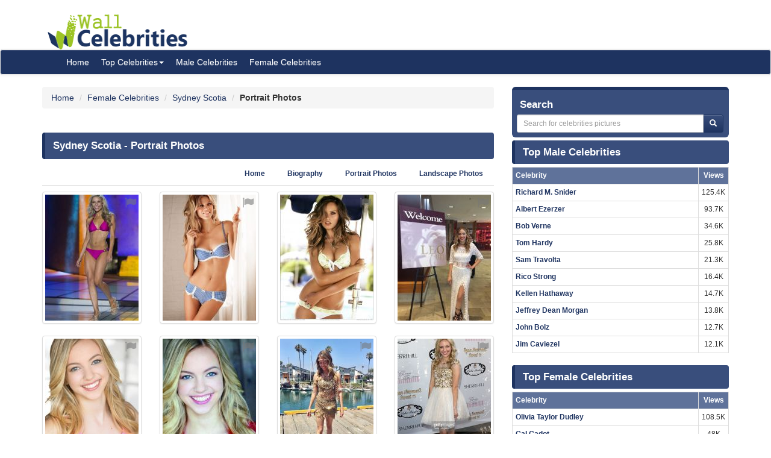

--- FILE ---
content_type: text/html; charset=UTF-8
request_url: https://www.wallofcelebrities.com/celebrities/sydney-scotia/portrait-photos.html
body_size: 5363
content:
<!DOCTYPE html>
<html xmlns="http://www.w3.org/1999/xhtml" lang="en">
<head>
    <meta name="viewport" content="width=device-width" />
    <meta http-equiv="x-ua-compatible" content="IE=edge">
	<meta http-equiv="Content-Type" content="text/html; charset=utf-8" />
	<link rel="icon" type="image/png" href="https://www.wallofcelebrities.com/img/favicon.png">
	<title>Sydney Scotia's Portrait Photos - Wall Of Celebrities</title> 
	<link rel="canonical" href="https://www.wallofcelebrities.com/celebrities/sydney-scotia/portrait-photos.html" />
	
		
	<link rel="preconnect" href="https://bid.underdog.media">
	<link rel="preconnect" href="https://resources.infolinks.com">
	<link rel="preconnect" href="https://securepubads.g.doubleclick.net">
	<link rel="preconnect" href="https://jsc.mgid.com">
	<link rel="preconnect" href="https://www.googletagmanager.com">
	<link rel="preconnect" href="https://s-img.mgid.com">
	<link rel="preconnect" href="https://fonts.googleapis.com">
	<link rel="preconnect" href="https://fonts.gstatic.com">
	<link rel="preconnect" href="https://get.optad360.io">
	<link rel="preconnect" href="https://cmp.optad360.io">
	<link rel="preconnect" href="https://rum-static.pingdom.net">
	<link rel="preconnect" href="https://s7.addthis.com">
	
		
	<link importance="high" rel="preload" href="https://www.wallofcelebrities.com/img/logo.png" as="image">
	<link importance="high" rel="preload" href="https://www.wallofcelebrities.com/css/placeholder_biger.webp" as="image">

	<meta property="og:type" content="website"/>
	<meta property="og:site_name" content="Wall Of Celebrities"/>
	<meta property="og:locale" content="en_US" />
	<meta property="og:locale:alternate" content="en_GB" />
	<meta property="og:locale:alternate" content="fr_FR" />
	<meta property="og:url" content="https://www.wallofcelebrities.com/celebrities/sydney-scotia/portrait-photos.html"/>
	<meta property="og:title" content="Sydney Scotia's Portrait Photos - Wall Of Celebrities"/>
	<meta property="og:description" content="Browse and download High Resolution Sydney Scotia's Portrait Photos, Wall Of Celebrities is the best place to view and download celebrities's Landscape and Portrait wallpapers"/>
	<meta property="og:keywords" content="Sydney Scotia,Wall Of Celebrities,Celebrities,download celebrities's Pictures, Pictures, Photos, HQ Pictures, Wallpapers, Portrait, Landscape"/>
	<meta property="og:image:url" content="https://www.wallofcelebrities.com/img/logo.png"/>
	<meta property="og:image:secure_url" content="https://www.wallofcelebrities.com/img/logo.png"/>
	<meta property="og:image:width" content="233"/>
	<meta property="og:image:height" content="75"/>
	<meta property="og:image:url" content="https://www.wallofcelebrities.com/celebrity/sydney-scotia/pictures/xxlarge/sydney-scotia_784246.jpg"/>
	<meta property="og:image:secure_url" content="https://www.wallofcelebrities.com/celebrity/sydney-scotia/pictures/xxlarge/sydney-scotia_784246.jpg"/>
	<meta property="og:image:width" content="744"/>
	<meta property="og:image:height" content="1116"/>
	<meta property="og:image:url" content="https://www.wallofcelebrities.com/celebrity/sydney-scotia/pictures/xxlarge/sydney-scotia_784286.jpg"/>
	<meta property="og:image:secure_url" content="https://www.wallofcelebrities.com/celebrity/sydney-scotia/pictures/xxlarge/sydney-scotia_784286.jpg"/>
	<meta property="og:image:width" content="744"/>
	<meta property="og:image:height" content="869"/>
	<meta property="og:image:url" content="https://www.wallofcelebrities.com/celebrity/sydney-scotia/pictures/xxlarge/sydney-scotia_784275.jpg"/>
	<meta property="og:image:secure_url" content="https://www.wallofcelebrities.com/celebrity/sydney-scotia/pictures/xxlarge/sydney-scotia_784275.jpg"/>
	<meta property="og:image:width" content="744"/>
	<meta property="og:image:height" content="1005"/>
	<meta property="og:image:url" content="https://www.wallofcelebrities.com/celebrity/sydney-scotia/pictures/xxlarge/sydney-scotia_784251.jpg"/>
	<meta property="og:image:secure_url" content="https://www.wallofcelebrities.com/celebrity/sydney-scotia/pictures/xxlarge/sydney-scotia_784251.jpg"/>
	<meta property="og:image:width" content="744"/>
	<meta property="og:image:height" content="930"/>
	<meta property="og:image:url" content="https://www.wallofcelebrities.com/celebrity/sydney-scotia/pictures/xxlarge/sydney-scotia_784235.jpg"/>
	<meta property="og:image:secure_url" content="https://www.wallofcelebrities.com/celebrity/sydney-scotia/pictures/xxlarge/sydney-scotia_784235.jpg"/>
	<meta property="og:image:width" content="744"/>
	<meta property="og:image:height" content="418"/>
	
	<meta name="twitter:card" content="summary_large_image">
	<meta name="twitter:url" content="https://www.wallofcelebrities.com/celebrities/sydney-scotia/portrait-photos.html"/>
	<meta name="twitter:title" content="Sydney Scotia's Portrait Photos - Wall Of Celebrities"/>
	<meta name="twitter:description" content="Browse and download High Resolution Sydney Scotia's Portrait Photos, Wall Of Celebrities is the best place to view and download celebrities's Landscape and Portrait wallpapers"/>
	<meta name="twitter:image" content="https://www.wallofcelebrities.com/img/logo.png"/>
	<meta name="twitter:image" content="https://www.wallofcelebrities.com/celebrity/sydney-scotia/pictures/xxlarge/sydney-scotia_784246.jpg"/>
	<meta name="twitter:image" content="https://www.wallofcelebrities.com/celebrity/sydney-scotia/pictures/xxlarge/sydney-scotia_784286.jpg"/>
	<meta name="twitter:image" content="https://www.wallofcelebrities.com/celebrity/sydney-scotia/pictures/xxlarge/sydney-scotia_784275.jpg"/>
	<meta name="twitter:image" content="https://www.wallofcelebrities.com/celebrity/sydney-scotia/pictures/xxlarge/sydney-scotia_784251.jpg"/>
	<meta name="twitter:image" content="https://www.wallofcelebrities.com/celebrity/sydney-scotia/pictures/xxlarge/sydney-scotia_784235.jpg"/>

	<meta name="description" content="Browse and download High Resolution Sydney Scotia's Portrait Photos, Wall Of Celebrities is the best place to view and download celebrities's Landscape and Portrait wallpapers" />
	<meta name="keywords" content="Sydney Scotia,Wall Of Celebrities,Celebrities,download celebrities's Pictures, Pictures, Photos, HQ Pictures, Wallpapers, Portrait, Landscape" />
	
		
	<link rel="stylesheet" href="https://www.wallofcelebrities.com/css/font-awesome.purify.css" rel="preload" as="style" />
	
	<link rel="stylesheet" href="https://www.wallofcelebrities.com/css/main.css" rel="preload" as="style" />


	<!--DEVDEBUG CID : #11950 CPicID : #0 DEVDEBUG-->
	
	<!--LoadTimeLive   0.00792s  LoadTimeLive-->
	<!--LoadTimeCache  0.02614s  LoadTimeCache-->
	
		
	


	<script type="9a01d43ef6db68e18ec0d701-text/javascript">
	  (function(i,s,o,g,r,a,m){i['GoogleAnalyticsObject']=r;i[r]=i[r]||function(){
	  (i[r].q=i[r].q||[]).push(arguments)},i[r].l=1*new Date();a=s.createElement(o),
	  m=s.getElementsByTagName(o)[0];a.async=1;a.src=g;m.parentNode.insertBefore(a,m)
	  })(window,document,'script','https://www.google-analytics.com/analytics.js','ga');
	  ga('create', 'UA-89924448-1', 'auto');
	  ga('send', 'pageview');
	</script>
	
	<!-- Global site tag (gtag.js) - Google Analytics -->
	<script async src="https://www.googletagmanager.com/gtag/js?id=G-30WB5BDFZ8" type="9a01d43ef6db68e18ec0d701-text/javascript"></script>
	<script type="9a01d43ef6db68e18ec0d701-text/javascript">
	  window.dataLayer = window.dataLayer || [];
	  function gtag(){dataLayer.push(arguments);}
	  gtag('js', new Date());

	  gtag('config', 'G-30WB5BDFZ8');
	</script>
	
	<script async src="https://securepubads.g.doubleclick.net/tag/js/gpt.js" type="9a01d43ef6db68e18ec0d701-text/javascript"></script>
	
	<script type="9a01d43ef6db68e18ec0d701-text/javascript">
		  window.googletag = window.googletag || {cmd: []};
		  googletag.cmd.push(function() {
			googletag.defineSlot("/21782729933/1x1", [1, 1], "div-gpt-ad-1573753902024-0").addService(googletag.pubads());
			googletag.defineSlot("/21782729933/320x50", [320, 50], "div-gpt-ad-1573754032431-0").addService(googletag.pubads());
			googletag.pubads().enableSingleRequest();
			googletag.enableServices();
		  });
	</script>
	
	<meta name="maValidation" content="6ed20c5501d61af3ccb19fbbc22fe4f5" />
	
	<script data-cfasync="false" language="javascript" async src="https://udmserve.net/udm/img.fetch?sid=15398;tid=1;dt=6;"></script>

	<script async src="//cmp.optad360.io/items/98a174dc-e60d-4710-a3a7-67aacc136859.min.js" type="9a01d43ef6db68e18ec0d701-text/javascript"></script>
	<script async src="//get.optad360.io/sf/03972228-4a1c-45bd-b1f5-a7969808769f/plugin.min.js" type="9a01d43ef6db68e18ec0d701-text/javascript"></script>
	
	<script src="//rum-static.pingdom.net/pa-61f992520d7ce5001100073d.js" async type="9a01d43ef6db68e18ec0d701-text/javascript"></script>
	
	<!-- Google Tag Manager -->
	<script type="9a01d43ef6db68e18ec0d701-text/javascript">(function(w,d,s,l,i){w[l]=w[l]||[];w[l].push({"gtm.start":
	new Date().getTime(),event:"gtm.js"});var f=d.getElementsByTagName(s)[0],
	j=d.createElement(s),dl=l!="dataLayer"?"&l="+l:"";j.async=true;j.src=
	"https://www.googletagmanager.com/gtm.js?id="+i+dl;f.parentNode.insertBefore(j,f);
	})(window,document,"script","dataLayer","GTM-MLR945C");</script>
	<!-- End Google Tag Manager -->

</head>
<body>

<!-- Google Tag Manager (noscript) -->
<noscript><iframe src="https://www.googletagmanager.com/ns.html?id=GTM-MLR945C"
height="0" width="0" style="display:none;visibility:hidden"></iframe></noscript>
<!-- End Google Tag Manager (noscript) -->


<div class="container">
	<div class="row">
		<div class="" style="float:right;margin:4px;">
			<div class="aduntDisabled" adplace="adu110" adpg="celebrites-portrait-photos"></div>
		</div>
		<div>
			<a class="hidden-xs" style="display: inline-block; margin-top: 12px; margin-left: 24px; width: 233px; hieght: 75px;" href="https://www.wallofcelebrities.com/home.html">
				<img src="https://www.wallofcelebrities.com/img/logo.png" title="Wall Of Celebrities" height="75px" width="233px" alt="Wall Of Celebrities" style="height: 60px;margin-top: 10px;">
			</a>
		</div>
    </div>
</div>

<nav class="navbar navbar-default navbar-condensed">
    <div class="container">
        <div class="container-fluid">
            <div class="navbar-header">
                <a class="visible-xs" href="https://www.wallofcelebrities.com"><img src="https://www.wallofcelebrities.com/img/logo-white.png" title="Wall Of Celebrities" alt="Wall Of Celebrities" style="height: 48px; width: 192px" /></a>
            </div>
            <div class="collapse navbar-collapse logomargin" id="bs-navbar-collapse-1">
                <ul class="nav navbar-nav">
					<li><a href="https://www.wallofcelebrities.com/home.html" class="color-red">Home</a></li>
					<li class="dropdown">
                        <a href="https://www.wallofcelebrities.com/home.html" class="dropdown-toggle" data-toggle="dropdown" role="button">Top Celebrities<span class="caret"></span></a>
                        <ul class="dropdown-menu" role="menu">
							<li><a href="https://www.wallofcelebrities.com/celebrities/jobs/actress.html">Actress</a></li>
							<li><a href="https://www.wallofcelebrities.com/celebrities/jobs/actor.html">Actor</a></li>
							<li><a href="https://www.wallofcelebrities.com/celebrities/jobs/producer.html">Producer</a></li>
							<li><a href="https://www.wallofcelebrities.com/celebrities/jobs/writer.html">Writer</a></li>
							<li><a href="https://www.wallofcelebrities.com/celebrities/jobs/director.html">Director</a></li>
							<li><a href="https://www.wallofcelebrities.com/celebrities/jobs/miscellaneous-crew.html">Miscellaneous Crew</a></li>
							<li><a href="https://www.wallofcelebrities.com/celebrities/jobs/soundtrack.html">Soundtrack</a></li>
							<li><a href="https://www.wallofcelebrities.com/celebrities/jobs/stunts.html">Stunts</a></li>
							<li><a href="https://www.wallofcelebrities.com/celebrities/jobs/music-department.html">Music Department</a></li>
							<li><a href="https://www.wallofcelebrities.com/celebrities/jobs/assistant-director.html">Assistant Director</a></li>
							<li><a href="https://www.wallofcelebrities.com/celebrities/jobs/camera-department.html">Camera Department</a></li>
							<li><a href="https://www.wallofcelebrities.com/celebrities/jobs/composer.html">Composer</a></li>
                        </ul>
                    </li>
					<li><a href="https://www.wallofcelebrities.com/celebrities/male-list.html" class="color-red">Male Celebrities</a></li>
					<li><a href="https://www.wallofcelebrities.com/celebrities/female-list.html" class="color-red">Female Celebrities</a></li>
                </ul>
            </div>
        </div>
    </div>
</nav>
<div class="container">
	<div class="row">
		<div class="col-sm-8 bottom10">
			
			<ol class="breadcrumb" itemscope itemtype="http://schema.org/BreadcrumbList">
				<li itemprop="itemListElement" itemscope itemtype="http://schema.org/ListItem">
					<a itemprop="item" href="https://www.wallofcelebrities.com/home.html">
						<span itemprop="name">Home</span>
					</a>
					<meta itemprop="position" content="1" />
				</li>
								<li itemprop="itemListElement" itemscope itemtype="http://schema.org/ListItem">
					<a itemprop="item" href="https://www.wallofcelebrities.com/celebrities/female-list.html">
						<span itemprop="name">Female Celebrities</span>
					</a>
					<meta itemprop="position" content="2" />
				</li>
								<li itemprop="itemListElement" itemscope itemtype="http://schema.org/ListItem">
					<a itemprop="item" href="https://www.wallofcelebrities.com/celebrities/sydney-scotia/home.html">
						<span itemprop="name">Sydney Scotia</span>
					</a>
					<meta itemprop="position" content="3" />
				</li>
				<li itemprop="itemListElement" itemscope itemtype="http://schema.org/ListItem">
					<span itemprop="name"><strong>Portrait Photos</strong></span>
					<meta itemprop="position" content="4" />
				</li>
			</ol>
			
			<img src="https://www.wallofcelebrities.com/live/track/celebrity/11950/views.png" alt="" height="1px" width="1px" />
			<div class="aduntDisabled" adplace="adu104" adpg="celebrites-portrait-photos"></div>
			<div class="content-header"><h1>Sydney Scotia - Portrait Photos</h1></div>
			
			<ul class="nav nav-tabs small nav-tabs-right fontbold bottom10">
				<li role="presentation" ><a href="https://www.wallofcelebrities.com/celebrities/sydney-scotia/home.html">Home</a></li>
				<li role="presentation" ><a href="https://www.wallofcelebrities.com/celebrities/sydney-scotia/biography.html" title="Sydney Scotia's Biography">Biography</a></li>

				<li role="presentation" ><a href="https://www.wallofcelebrities.com/celebrities/sydney-scotia/portrait-photos.html">Portrait Photos</a></li>
				<li role="presentation" ><a href="https://www.wallofcelebrities.com/celebrities/sydney-scotia/landscape-photos.html">Landscape Photos</a></li>
			</ul>

			<div class="row">
									<div class="col-xs-6 col-sm-4 col-md-4 col-lg-3">
						<i class="fa fa-flag report" style="margin-right: 24px;" title="report this picture as wrong!" data-id="784246"></i>
						<a href="https://www.wallofcelebrities.com/celebrity/sydney-scotia/pictures/sydney-scotia_784246.html" title="Sydney Scotia" class="thumbnail">
							<img loading="lazy" src="https://www.wallofcelebrities.com/celebrity/sydney-scotia/pictures/pmeduim/sydney-scotia_784246.jpg" class="img_placeholder_pmeduim" width="155px" height="209px" title="Sydney Scotia" alt="Sydney Scotia" style="width:100%;" />
						</a>
					</div>
						 					<div class="col-xs-6 col-sm-4 col-md-4 col-lg-3">
						<i class="fa fa-flag report" style="margin-right: 24px;" title="report this picture as wrong!" data-id="784286"></i>
						<a href="https://www.wallofcelebrities.com/celebrity/sydney-scotia/pictures/sydney-scotia_784286.html" title="Sydney Scotia" class="thumbnail">
							<img loading="lazy" src="https://www.wallofcelebrities.com/celebrity/sydney-scotia/pictures/pmeduim/sydney-scotia_784286.jpg" class="img_placeholder_pmeduim" width="155px" height="209px" title="Sydney Scotia" alt="Sydney Scotia" style="width:100%;" />
						</a>
					</div>
						 					<div class="col-xs-6 col-sm-4 col-md-4 col-lg-3">
						<i class="fa fa-flag report" style="margin-right: 24px;" title="report this picture as wrong!" data-id="784275"></i>
						<a href="https://www.wallofcelebrities.com/celebrity/sydney-scotia/pictures/sydney-scotia_784275.html" title="Sydney Scotia" class="thumbnail">
							<img loading="lazy" src="https://www.wallofcelebrities.com/celebrity/sydney-scotia/pictures/pmeduim/sydney-scotia_784275.jpg" class="img_placeholder_pmeduim" width="155px" height="209px" title="Sydney Scotia" alt="Sydney Scotia" style="width:100%;" />
						</a>
					</div>
						 					<div class="col-xs-6 col-sm-4 col-md-4 col-lg-3">
						<i class="fa fa-flag report" style="margin-right: 24px;" title="report this picture as wrong!" data-id="784251"></i>
						<a href="https://www.wallofcelebrities.com/celebrity/sydney-scotia/pictures/sydney-scotia_784251.html" title="Sydney Scotia" class="thumbnail">
							<img loading="lazy" src="https://www.wallofcelebrities.com/celebrity/sydney-scotia/pictures/pmeduim/sydney-scotia_784251.jpg" class="img_placeholder_pmeduim" width="155px" height="209px" title="Sydney Scotia" alt="Sydney Scotia" style="width:100%;" />
						</a>
					</div>
						 					<div class="col-xs-6 col-sm-4 col-md-4 col-lg-3">
						<i class="fa fa-flag report" style="margin-right: 24px;" title="report this picture as wrong!" data-id="784233"></i>
						<a href="https://www.wallofcelebrities.com/celebrity/sydney-scotia/pictures/sydney-scotia_784233.html" title="Sydney Scotia" class="thumbnail">
							<img loading="lazy" src="https://www.wallofcelebrities.com/celebrity/sydney-scotia/pictures/pmeduim/sydney-scotia_784233.jpg" class="img_placeholder_pmeduim" width="155px" height="209px" title="Sydney Scotia" alt="Sydney Scotia" style="width:100%;" />
						</a>
					</div>
						 					<div class="col-xs-6 col-sm-4 col-md-4 col-lg-3">
						<i class="fa fa-flag report" style="margin-right: 24px;" title="report this picture as wrong!" data-id="784230"></i>
						<a href="https://www.wallofcelebrities.com/celebrity/sydney-scotia/pictures/sydney-scotia_784230.html" title="Sydney Scotia" class="thumbnail">
							<img loading="lazy" src="https://www.wallofcelebrities.com/celebrity/sydney-scotia/pictures/pmeduim/sydney-scotia_784230.jpg" class="img_placeholder_pmeduim" width="155px" height="209px" title="Sydney Scotia" alt="Sydney Scotia" style="width:100%;" />
						</a>
					</div>
						 					<div class="col-xs-6 col-sm-4 col-md-4 col-lg-3">
						<i class="fa fa-flag report" style="margin-right: 24px;" title="report this picture as wrong!" data-id="784273"></i>
						<a href="https://www.wallofcelebrities.com/celebrity/sydney-scotia/pictures/sydney-scotia_784273.html" title="Sydney Scotia" class="thumbnail">
							<img loading="lazy" src="https://www.wallofcelebrities.com/celebrity/sydney-scotia/pictures/pmeduim/sydney-scotia_784273.jpg" class="img_placeholder_pmeduim" width="155px" height="209px" title="Sydney Scotia" alt="Sydney Scotia" style="width:100%;" />
						</a>
					</div>
						 					<div class="col-xs-6 col-sm-4 col-md-4 col-lg-3">
						<i class="fa fa-flag report" style="margin-right: 24px;" title="report this picture as wrong!" data-id="784252"></i>
						<a href="https://www.wallofcelebrities.com/celebrity/sydney-scotia/pictures/sydney-scotia_784252.html" title="Sydney Scotia" class="thumbnail">
							<img loading="lazy" src="https://www.wallofcelebrities.com/celebrity/sydney-scotia/pictures/pmeduim/sydney-scotia_784252.jpg" class="img_placeholder_pmeduim" width="155px" height="209px" title="Sydney Scotia" alt="Sydney Scotia" style="width:100%;" />
						</a>
					</div>
						 					<div class="col-xs-6 col-sm-4 col-md-4 col-lg-3">
						<i class="fa fa-flag report" style="margin-right: 24px;" title="report this picture as wrong!" data-id="784271"></i>
						<a href="https://www.wallofcelebrities.com/celebrity/sydney-scotia/pictures/sydney-scotia_784271.html" title="Sydney Scotia" class="thumbnail">
							<img loading="lazy" src="https://www.wallofcelebrities.com/celebrity/sydney-scotia/pictures/pmeduim/sydney-scotia_784271.jpg" class="img_placeholder_pmeduim" width="155px" height="209px" title="Sydney Scotia" alt="Sydney Scotia" style="width:100%;" />
						</a>
					</div>
						 					<div class="col-xs-6 col-sm-4 col-md-4 col-lg-3">
						<i class="fa fa-flag report" style="margin-right: 24px;" title="report this picture as wrong!" data-id="784284"></i>
						<a href="https://www.wallofcelebrities.com/celebrity/sydney-scotia/pictures/sydney-scotia_784284.html" title="Sydney Scotia" class="thumbnail">
							<img loading="lazy" src="https://www.wallofcelebrities.com/celebrity/sydney-scotia/pictures/pmeduim/sydney-scotia_784284.jpg" class="img_placeholder_pmeduim" width="155px" height="209px" title="Sydney Scotia" alt="Sydney Scotia" style="width:100%;" />
						</a>
					</div>
						 					<div class="col-xs-6 col-sm-4 col-md-4 col-lg-3">
						<i class="fa fa-flag report" style="margin-right: 24px;" title="report this picture as wrong!" data-id="784272"></i>
						<a href="https://www.wallofcelebrities.com/celebrity/sydney-scotia/pictures/sydney-scotia_784272.html" title="Sydney Scotia" class="thumbnail">
							<img loading="lazy" src="https://www.wallofcelebrities.com/celebrity/sydney-scotia/pictures/pmeduim/sydney-scotia_784272.jpg" class="img_placeholder_pmeduim" width="155px" height="209px" title="Sydney Scotia" alt="Sydney Scotia" style="width:100%;" />
						</a>
					</div>
						 					<div class="col-xs-6 col-sm-4 col-md-4 col-lg-3">
						<i class="fa fa-flag report" style="margin-right: 24px;" title="report this picture as wrong!" data-id="784245"></i>
						<a href="https://www.wallofcelebrities.com/celebrity/sydney-scotia/pictures/sydney-scotia_784245.html" title="Sydney Scotia" class="thumbnail">
							<img loading="lazy" src="https://www.wallofcelebrities.com/celebrity/sydney-scotia/pictures/pmeduim/sydney-scotia_784245.jpg" class="img_placeholder_pmeduim" width="155px" height="209px" title="Sydney Scotia" alt="Sydney Scotia" style="width:100%;" />
						</a>
					</div>
						 							<div class="ad-full">
								<div class="aduntDisabled" adplace="adu105" adpg="celebrites-portrait-photos"></div>
							</div>
											<div class="col-xs-6 col-sm-4 col-md-4 col-lg-3">
						<i class="fa fa-flag report" style="margin-right: 24px;" title="report this picture as wrong!" data-id="784278"></i>
						<a href="https://www.wallofcelebrities.com/celebrity/sydney-scotia/pictures/sydney-scotia_784278.html" title="Sydney Scotia" class="thumbnail">
							<img loading="lazy" src="https://www.wallofcelebrities.com/celebrity/sydney-scotia/pictures/pmeduim/sydney-scotia_784278.jpg" class="img_placeholder_pmeduim" width="155px" height="209px" title="Sydney Scotia" alt="Sydney Scotia" style="width:100%;" />
						</a>
					</div>
						 			</div>
			<!--pagination-->		</div>
		<div class="col-sm-4">
	<div class="search-box">
		<div style="font-size: 120%;font-weight: 700;margin: 0;padding: 5px;color: rgb(255, 255, 255);text-decoration: none;">Search</div>
		<div class="input-group col-md-12">
			<form action="https://www.wallofcelebrities.com/celebrities/search" method="GET">
				<input class="form-control input-sm" placeholder="Search for celebrities pictures" name="q" id="txtSearch" type="text" style="width: 90% !important;">
				<span class="input-group-btn" style="display:inline-block;">
					<button class="btn btn-info btn-sm" type="submit">
						<i class="glyphicon glyphicon-search"></i>
					</button>
				</span>
			</form>
		</div>
	</div>
	<div class="aduntDisabled" adplace="adu102" adpg="celebrites-portrait-photos"></div>
	<div class="content-header"><a href="https://www.wallofcelebrities.com/celebrities/male-list.html" style="font-size: 120%;font-weight: 700;margin: 0;padding: 5px;color: rgb(255, 255, 255);text-decoration: none;">Top Male Celebrities</a></div>
	<div class="">
		<table class="table table-bordered table-condensed fontsize-12">
			<tr class="success">
				<th>Celebrity</th>
								<th class="text-center" style="width:22px">Views</th>
			</tr>
							<tr>
					<td class="fontbold"><a href="https://www.wallofcelebrities.com/celebrities/richard-m-snider/home.html" title="Richard M. Snider">Richard M. Snider</a></td>
										<td class="text-center">125.4K</td>
				</tr>
		   				<tr>
					<td class="fontbold"><a href="https://www.wallofcelebrities.com/celebrities/albert-ezerzer/home.html" title="Albert Ezerzer">Albert Ezerzer</a></td>
										<td class="text-center">93.7K</td>
				</tr>
		   				<tr>
					<td class="fontbold"><a href="https://www.wallofcelebrities.com/celebrities/bob-verne/home.html" title="Bob Verne">Bob Verne</a></td>
										<td class="text-center">34.6K</td>
				</tr>
		   				<tr>
					<td class="fontbold"><a href="https://www.wallofcelebrities.com/celebrities/tom-hardy/home.html" title="Tom Hardy">Tom Hardy</a></td>
										<td class="text-center">25.8K</td>
				</tr>
		   				<tr>
					<td class="fontbold"><a href="https://www.wallofcelebrities.com/celebrities/sam-travolta/home.html" title="Sam Travolta">Sam Travolta</a></td>
										<td class="text-center">21.3K</td>
				</tr>
		   				<tr>
					<td class="fontbold"><a href="https://www.wallofcelebrities.com/celebrities/rico-strong/home.html" title="Rico Strong">Rico Strong</a></td>
										<td class="text-center">16.4K</td>
				</tr>
		   				<tr>
					<td class="fontbold"><a href="https://www.wallofcelebrities.com/celebrities/kellen-hathaway/home.html" title="Kellen Hathaway">Kellen Hathaway</a></td>
										<td class="text-center">14.7K</td>
				</tr>
		   				<tr>
					<td class="fontbold"><a href="https://www.wallofcelebrities.com/celebrities/jeffrey-dean-morgan/home.html" title="Jeffrey Dean Morgan">Jeffrey Dean Morgan</a></td>
										<td class="text-center">13.8K</td>
				</tr>
		   				<tr>
					<td class="fontbold"><a href="https://www.wallofcelebrities.com/celebrities/john-bolz/home.html" title="John Bolz">John Bolz</a></td>
										<td class="text-center">12.7K</td>
				</tr>
		   				<tr>
					<td class="fontbold"><a href="https://www.wallofcelebrities.com/celebrities/jim-caviezel/home.html" title="Jim Caviezel">Jim Caviezel</a></td>
										<td class="text-center">12.1K</td>
				</tr>
		   		</table>

	</div>
	<div class="content-header"><a href="https://www.wallofcelebrities.com/celebrities/female-list.html" style="font-size: 120%;font-weight: 700;margin: 0;padding: 5px;color: rgb(255, 255, 255);text-decoration: none;">Top Female Celebrities</a></div>
		<div class="">
			<table class="table table-bordered table-condensed fontsize-12">
				<tr class="success">
					<th>Celebrity</th>
										<th class="text-center" style="width:22px">Views</th>
				</tr>
									<tr>
						<td class="fontbold"><a href="https://www.wallofcelebrities.com/celebrities/olivia-taylor-dudley/home.html" title="Olivia Taylor Dudley">Olivia Taylor Dudley</a></td>
												<td class="text-center">108.5K</td>
					</tr>
			   					<tr>
						<td class="fontbold"><a href="https://www.wallofcelebrities.com/celebrities/gal-gadot/home.html" title="Gal Gadot">Gal Gadot</a></td>
												<td class="text-center">48K</td>
					</tr>
			   					<tr>
						<td class="fontbold"><a href="https://www.wallofcelebrities.com/celebrities/hayden-panettiere/home.html" title="Hayden Panettiere">Hayden Panettiere</a></td>
												<td class="text-center">46.4K</td>
					</tr>
			   					<tr>
						<td class="fontbold"><a href="https://www.wallofcelebrities.com/celebrities/juliana-semenova/home.html" title="Juliana Spicoluk">Juliana Spicoluk</a></td>
												<td class="text-center">42.7K</td>
					</tr>
			   					<tr>
						<td class="fontbold"><a href="https://www.wallofcelebrities.com/celebrities/roberta-custer/home.html" title="Roberta Custer">Roberta Custer</a></td>
												<td class="text-center">40.1K</td>
					</tr>
			   					<tr>
						<td class="fontbold"><a href="https://www.wallofcelebrities.com/celebrities/chloe-grace-moretz/home.html" title="Chloë Grace Moretz">Chloë Grace Moretz</a></td>
												<td class="text-center">39.2K</td>
					</tr>
			   					<tr>
						<td class="fontbold"><a href="https://www.wallofcelebrities.com/celebrities/rose-monroe/home.html" title="Rose Monroe">Rose Monroe</a></td>
												<td class="text-center">39K</td>
					</tr>
			   					<tr>
						<td class="fontbold"><a href="https://www.wallofcelebrities.com/celebrities/scarlett-johansson/home.html" title="Scarlett Johansson">Scarlett Johansson</a></td>
												<td class="text-center">38.3K</td>
					</tr>
			   					<tr>
						<td class="fontbold"><a href="https://www.wallofcelebrities.com/celebrities/alexandra-daddario/home.html" title="Alexandra Daddario">Alexandra Daddario</a></td>
												<td class="text-center">37.9K</td>
					</tr>
			   					<tr>
						<td class="fontbold"><a href="https://www.wallofcelebrities.com/celebrities/karen-sue-trent/home.html" title="Karen Sue Trent">Karen Sue Trent</a></td>
												<td class="text-center">36.9K</td>
					</tr>
			   			</table>
		</div>
	</div>
	
	<div style="z-index: 20000; float: right; position: -webkit-sticky; position: sticky; margin-right: 10px; padding: 4px 11px 5px 0px; top: 25px;width: 360px;">
		<div class="aduntDisabled" adplace="adu103" adpg="celebrites-portrait-photos">
<div id="M267326ScriptRootC152388"></div>
<script src="https://jsc.mgid.com/w/a/wallofcelebrities.com.152388.js" async type="9a01d43ef6db68e18ec0d701-text/javascript"></script></div>
	</div>
		

	</div>
</div>    

<div style="width: 79%;">
	
<div id="M267326ScriptRootC747874"></div>
<script src="https://jsc.mgid.com/w/a/wallofcelebrities.com.747874.js" async type="9a01d43ef6db68e18ec0d701-text/javascript"></script>
	</div>

<!-- /21782729933/1x1 -->
<div id='div-gpt-ad-1573753902024-0' style='width: 1px; height: 1px;'>
  <script type="9a01d43ef6db68e18ec0d701-text/javascript">
    googletag.cmd.push(function() { googletag.display('div-gpt-ad-1573753902024-0'); });
  </script>
</div>

<!-- /21782729933/320x50 -->
<div id='div-gpt-ad-1573754032431-0' style='width: 320px; height: 50px;'>
  <script type="9a01d43ef6db68e18ec0d701-text/javascript">
    googletag.cmd.push(function() { googletag.display('div-gpt-ad-1573754032431-0'); });
  </script>
</div>



<footer class="footer hidden-print">
        <div class="container">

		<div class="row">
			<div class="col-sm-6">Copyright © 2016 - All Rights Reserved.</div>
			<div class="col-sm-6 text-right">
					<!-- <a href="https://www.wallofcelebrities.com/terms.html">Terms of Service</a> - -->
					<a href="https://www.wallofcelebrities.com/privacy-policy.html">Privacy Policy</a> - 
					<a href="https://www.wallofcelebrities.com/dmca.html">DMCA/Copyright</a> - 
					<!-- <a href="https://www.wallofcelebrities.com/online-safety.html">Online Safety</a> - -->
					<a href="https://www.wallofcelebrities.com/contact.html">Contact Us</a> 
			</div>
		</div>

		</div>

    </footer>
	
	
    	<script defer src="https://www.wallofcelebrities.com/js/jquery.js" type="9a01d43ef6db68e18ec0d701-text/javascript"></script>
        <script defer src="https://www.wallofcelebrities.com/js/bootstrap.js" type="9a01d43ef6db68e18ec0d701-text/javascript"></script>
		<script defer src="https://www.wallofcelebrities.com/js/jsscripts.js" type="9a01d43ef6db68e18ec0d701-text/javascript"></script>
        <script defer src="https://www.wallofcelebrities.com/js/global.js?v=17691507700001644947618000" type="9a01d43ef6db68e18ec0d701-text/javascript"></script>

	<script defer type="9a01d43ef6db68e18ec0d701-text/javascript" src="//s7.addthis.com/js/300/addthis_widget.js#pubid=ra-5781c38c064339f7"></script>

			

<div id="M267326ScriptRootC152393"></div>
<script src="https://jsc.mgid.com/w/a/wallofcelebrities.com.152393.js" async type="9a01d43ef6db68e18ec0d701-text/javascript"></script>


<script src="/cdn-cgi/scripts/7d0fa10a/cloudflare-static/rocket-loader.min.js" data-cf-settings="9a01d43ef6db68e18ec0d701-|49" defer></script><script defer src="https://static.cloudflareinsights.com/beacon.min.js/vcd15cbe7772f49c399c6a5babf22c1241717689176015" integrity="sha512-ZpsOmlRQV6y907TI0dKBHq9Md29nnaEIPlkf84rnaERnq6zvWvPUqr2ft8M1aS28oN72PdrCzSjY4U6VaAw1EQ==" data-cf-beacon='{"version":"2024.11.0","token":"2ad3b3dbf4f54085baacafc1d3fb0289","r":1,"server_timing":{"name":{"cfCacheStatus":true,"cfEdge":true,"cfExtPri":true,"cfL4":true,"cfOrigin":true,"cfSpeedBrain":true},"location_startswith":null}}' crossorigin="anonymous"></script>
</body>
</html>


--- FILE ---
content_type: text/html; charset=utf-8
request_url: https://www.google.com/recaptcha/api2/aframe
body_size: 268
content:
<!DOCTYPE HTML><html><head><meta http-equiv="content-type" content="text/html; charset=UTF-8"></head><body><script nonce="EtYaXq-XKhsMVQA1ZsABFw">/** Anti-fraud and anti-abuse applications only. See google.com/recaptcha */ try{var clients={'sodar':'https://pagead2.googlesyndication.com/pagead/sodar?'};window.addEventListener("message",function(a){try{if(a.source===window.parent){var b=JSON.parse(a.data);var c=clients[b['id']];if(c){var d=document.createElement('img');d.src=c+b['params']+'&rc='+(localStorage.getItem("rc::a")?sessionStorage.getItem("rc::b"):"");window.document.body.appendChild(d);sessionStorage.setItem("rc::e",parseInt(sessionStorage.getItem("rc::e")||0)+1);localStorage.setItem("rc::h",'1769150770224');}}}catch(b){}});window.parent.postMessage("_grecaptcha_ready", "*");}catch(b){}</script></body></html>